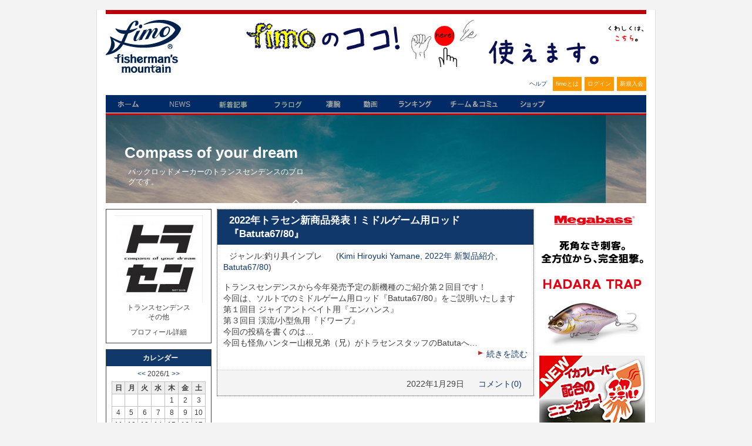

--- FILE ---
content_type: text/html; charset=UTF-8
request_url: https://www.fimosw.com/u/transcendence?fish=6
body_size: 40272
content:
<!DOCTYPE html PUBLIC "-//W3C//DTD XHTML 1.0 Transitional//EN" "http://www.w3.org/TR/xhtml1/DTD/xhtml1-transitional.dtd">
<html xmlns="http://www.w3.org/1999/xhtml" xml:lang="ja" lang="ja" dir="ltr" xmlns:og="http://ogp.me/ns#" xmlns:mixi="http://mixi-platform.com/ns#" xmlns:fb="http://www.facebook.com/2008/fbml">
<head>
<meta http-equiv="Content-Type" content="text/html; charset=UTF-8" />
<meta http-equiv="Content-Style-Type" content="text/css" />
<meta http-equiv="Content-Script-Type" content="text/JavaScript" />
<meta http-equiv="X-FRAME-OPTIONS" content="DENY" />
<meta name="title" content="Compass of your dream" />
<meta name="description" content="釣果情報・シーバス、メバル、イカ、チヌ、青物、ヒラメ、マゴチ...ソルトアングラー支援サイト、日本最大のWEB釣り大会『凄腕』、釣り動画fimoTVなど（会員登録無料）" />
<meta name="keywords" content="fimo,フィーモ,釣り,ソルトルアー,アングラー,シーバス,釣り人,釣りログ,釣果" />
<meta name="language" content="ja" />
<meta name="robots" content="noarchive" />
<title>Compass of your dream</title>
&nbsp;
<style>
.container_iframeYouTube {
  position: relative;
  width: 100%;
  max-width: 400px;
}

.container_iframeYouTube img {
  width: 100%;
  height: auto;
}

.container_iframeYouTube .btnPlay {
  position: absolute;
  background-color: transparent;
  top: 50%;
  left: 50%;
  transform: translate(-50%, -50%);
  -ms-transform: translate(-50%, -50%);
  color: white;
  font-size: 16px;
  padding: 12px 24px;
  border: none;
  cursor: pointer;
  border-radius: 5px;
  text-align: center;
}
/* .iframeYouTube {
  aspect-ratio: 16 / 9;
} */

</style>
  <script type="text/javascript">
    $(function(){
      $('.iframeYouTube, .btnPlay').click(function(){
        var id = $(this).attr('data-id');
        $("#"+id).replaceWith('<iframe  style="width: 180px; aspect-ratio: 16 / 9" src="//www.youtube.com/embed/'+id+'?autoplay=1&mute=1" frameborder="0" title="Youtube" allowfullscreen></iframe>');
      });
    });
  </script>

<meta name="twitter:card" content="summary" />
<meta property="og:title" content="Compass of your dream" />
<meta property="og:type" content="website" />
<meta property="og:url" content="https://www.fimosw.com/u/transcendence?fish=6" />
<meta property="og:site_name" content="海のルアー釣り！ブログ＆SNS＠fimo" />
<meta property="og:description" content="釣果情報・シーバス、メバル、イカ、チヌ、青物、ヒラメ、マゴチ...ソルトアングラー支援サイト、日本最大のWEB釣り大会『凄腕』、釣り動画fimoTVなど（会員登録無料）" />
<meta property="og:image" content="https://www.fimosw.com/img/fb_logo.gif" />
<meta property="og:locale" content="ja_JP" />
<meta property="fb:app_id" content="309906535748957" />
<meta property="fb:admins" content="673480346" />
<link rel="stylesheet" type="text/css" media="screen, print" href="/css/init.css" />
<link rel="stylesheet" type="text/css" media="screen, print" href="/css/common.css" />
<link rel="stylesheet" type="text/css" media="screen, print" href="/css/custom.css?1668668548" />
<link rel="stylesheet" type="text/css" media="screen, print" href="/css/hack.css" />
<link rel="stylesheet" type="text/css" media="screen, print" href="/css/pg.css?1274439116" />
<link rel="stylesheet" type="text/css" media="screen" href="/css/smoothness/jquery-ui-1.8.2.custom.css" />
<link rel="stylesheet" type="text/css" media="screen" href="/fancybox/jquery.fancybox-1.3.1.css" />
<link rel="stylesheet" type="text/css" media="screen, print" href="/css2/ja/pc/1768410471/blog/index.css" />
<script type="text/javascript" src="/js/jquery-1.4.2.min.js"></script>
<script type="text/javascript" src="/js/jquery-ui-1.8.13.custom.min.js"></script>
<script type="text/javascript" src="/js/jquery.cookie.js"></script>
<script type="text/javascript" src="/fancybox/jquery.easing-1.3.pack.js"></script>
<script type="text/javascript" src="/fancybox/jquery.fancybox-1.3.1.pack.js"></script>
<script type="text/javascript" src="/js/cornerz.js"></script>
<script type="text/javascript" src="/js/interface.js?1300251996"></script>
<script type="text/javascript" src="/js/pg.js?1480395985"></script>
<script type="text/javascript" src="/js/custom.js?1441861816"></script>

<script async src="https://www.googletagmanager.com/gtag/js?id=G-FFF4HYWBY9"></script>
<script>
  window.dataLayer = window.dataLayer || [];
  function gtag(){dataLayer.push(arguments);}
  gtag('js', new Date());

  gtag('config', 'G-FFF4HYWBY9');
</script><link rel="alternate" type="application/rss+xml" title="Rss2.0" href="https://www.fimosw.com/rss2/ja/transcendence" /><link rel="alternate" type="application/rss+xml" title="Rss" href="https://www.fimosw.com/rss/ja/transcendence" /><link href="/img/common/favicon.ico" rel="shortcut icon">
</head>

<body class="culture-ja" spellcheck="false">
<div id="culture-ja">
<div id="module-blog">
<div id="action-index">

<div id="container">
<div id="header" class="main_frame">
<div id="vQ7YujAd" class="blog-index-guestHeader-wrapper "><h1><a href="/" title="fimo"><img src="/img/common/logo.gif" alt="fimo"/></a></h1>
<div id="headerBnr"> <script type="text/javascript" >
 banners.push(93);
 </script>
 <a href="https://www.fimosw.com/u/admin/zd3jnhdu3xz4tc" target="_blank" onclick="$.get('/banner.php?mode=click&id=93');">
 <img src="/p/V9QEn9FUhrUrCChFrNFj_681_80-ef9ea80a.jpg" width="681" height="80" /> </a>
</div><!--END #headerBnr-->

<ul id="myNv">
  <li id="helpBtn"><a href="/guide/help" title="ヘルプ">ヘルプ</a></li>
  <li id="aboutBtn"><a href="/special/fimoabout" title="fimoとは">fimoとは</a></li>
  <li id="loginBtn"><a href="/login" title="ログイン">ログイン</a></li>
  <li id="registBtn"><a href="/new/step1" title="新規入会">新規入会</a></li>
</ul>

<ul id="globalGustNv" class="clearfix">
  <li id="homeBtn"><a href="/" title="ホーム">ホーム</a></li>
  <li id="newsBtn"><a href="/fimo_news/index" title="ニュース">NEWS</a></li>
  <li id="tsurilogBtn"><a href="/search/u" title="新着記事">新着記事</a></li>
  <li id="getfishBtn"><a href="/getfish/main" title="フラログ">フラログ</a></li>
  <li id="sugoudeBtn"><a href="/sugoude" title="釣り大会">凄腕</a></li>
  <li id="tokushuBtn"><a href="//www.youtube.com/user/fimotv" target="_brank" title="fimo動画">動画</a></li>
  <li id="rankingBtn"><a href="/ranking/blogAccessEntry/kengen/member" title="ランキング">ランキング</a></li>
  <li id="communityBtn"><a href="/search/s" title="チーム＆コミュ">チーム＆コミュ</a></li>
  <li id="shopBtn"><a href="http://fimo.shop16.makeshop.jp/" title="fimoショップ" target="_blank">fimoショップ</a></li>
</ul><!--END #globalNv-->
</div>
<div id="uMKEbkUM" class="blog-headerImg-wrapper ">
<!-- ヘッダーエグゼクティブ切り替え設定 -->


	<div id="blogHeaderImg">
      <h2 id="blogTitle"><a href="/u/transcendence" >Compass of your dream</span></a></h2>
		<p id="blogSummary">パックロッドメーカーのトランスセンデンスのブログです。</p>
      
	</div>

	<style type="text/css">
	#blogHeaderImg{

			background:url(/p/ecgfpyv6bsfmptn46bzf_851_315-a91cd77c.png);

					height:150px;
		
		}
	</style>



<!-- その他共通スタイル設定 -->

<style type="text/css">
/*-- 背景色・画像設定　--*/
#content{
						background:#fff;
			}

/*-- サイドメニュー 半透明設定--*/



/*-- タイトル色設定--*/
.entryUnit h3,
#sub1 h3{
	background:#10386B;

	}

/*-- 文字カラー設定--*/

.entryUnit h3 a,
.entryUnit h3 a:link,
.entryUnit h3 a:visited{
	color: #fff;
	}
.blog-headerImg-wrapper #blogSummary,
.blog-headerImg-wrapper #blogTitle a,
.blog-headerImg-wrapper #exblogHeaderImg{
	color: #fff;
	}

</style>

<style>
.entryBody,
.catStatus,
.searchKeyword,
.objName,
.access{
	color: ;
	}
#sub1 a:link{
	color: ;
	}
#sub1 a:visited{
	color:;
	}
#sub1 a:active{
	color:;
	}
#sub1 a:hover {
	color:;
	}

.entryUnit a:link{
	color: ;
}
.entryUnit a:visited{
	color: ;
}
.entryUnit a:active{
	color: ;
}
.entryUnit a:hover{
	color: ;
}

.entryFoot{
	background: ;
	}

#sub1 h3,
#entryList h3 a{
	color:;
	}

.entryFoot{
	color:;
	}

#sub1 .sideMenu{
  border:1px solid ;

      background-color: #fff;
  }


#content 
.entryUnit{
  border:1px dotted ;
  }

.entryUnit{
      background-color: #fff;
  }

#commentList h4,
#trackbackList h4,
#showEdit h4{
	background:#10386B;

	color: #fff;
	}

</style>
</div>
</div><!--END #header-->

<div id="content" class="clearfix">
<div id="sub1" class="main_frame">
<div id="2xapU5GU" class="blog-parts-wrapper left-parts"><div id="EOeLjGVC" class="blog-profile-wrapper sideMenu"><h3>プロフィール</h3>
<div id="profile">
  <p class="objImg"><img src="/p/oth8ctjwd7nb884mvmvk_150_149-789080d7.jpg" width="150" height="149" /></p>
  <p class="objName">トランスセンデンス</p>
  <p class="objName">その他</p>
  <p class="toProfile"><span class="" >プロフィール詳細</span></p>
</div><!--END  #profile -->
</div>
<div id="ejxOAD4I" class="blog-calender-wrapper sideMenu"><h3 class="dheader sheader">カレンダー</h3>
<div class="calender">
  <p class="month">
  <a href="/u/transcendence?y=2025&m=12&d=">&lt;&lt;</a>
  2026/1 
  <a href="/u/transcendence?y=2026&m=2&d=">&gt;&gt;</a>
  
  </p>
  <table>
  <tr>
    <th class="sun">日</th>
    <th>月</th>
    <th>火</th>
    <th>水</th>
    <th>木</th>
    <th>金</th>
    <th class="sat">土</th>
  </tr>
      <tr>
          <td>
                                 </td>
          <td>
                                 </td>
          <td>
                                 </td>
          <td>
                                 </td>
          <td>
                  1              </td>
          <td>
                  2              </td>
          <td>
                  3              </td>
        </tr>
      <tr>
          <td>
                  4              </td>
          <td>
                  5              </td>
          <td>
                  6              </td>
          <td>
                  7              </td>
          <td>
                  8              </td>
          <td>
                  9              </td>
          <td>
                  10              </td>
        </tr>
      <tr>
          <td>
                  11              </td>
          <td>
                  12              </td>
          <td>
                  13              </td>
          <td>
                  14              </td>
          <td>
                  15              </td>
          <td>
                  16              </td>
          <td>
                  17              </td>
        </tr>
      <tr>
          <td>
                  18              </td>
          <td>
                  19              </td>
          <td>
                  20              </td>
          <td>
                  21              </td>
          <td>
                  22              </td>
          <td>
                  23              </td>
          <td>
                  24              </td>
        </tr>
      <tr>
          <td>
                  25              </td>
          <td>
                  26              </td>
          <td>
                  27              </td>
          <td>
                  28              </td>
          <td>
                  29              </td>
          <td>
                  30              </td>
          <td>
                  31              </td>
        </tr>
    </table>
 </div><!--END  #calender -->
</div>
<div id="MINHcl3B" class="blog-search-wrapper sideMenu"><h3 class="dheader sheader">検索</h3>
<div class="blogSearch" >
  <form method="get" action="/u/transcendence" >
  
  <p class="searchKeyword">
  <label for="keyword">キーワード</label>:  <input type="text" name="keyword" class="text_form" id="keyword" />  </p>
  <p class="submitWrp"><input type="submit" class="submitBtn"  value="検索する"/></p>
  </form>
</div>
</div>
<div id="2Xu3m4qM" class="blog-recent-wrapper sideMenu"><h3>最近の投稿</h3>
<div id="recentEntry">
  <ul>
      <li><a href="/u/transcendence/dz4ttxfbehfgdx"> シーバス用プロト竿を使ってサーフの大物狙い</a></li>
      <li><a href="/u/transcendence/dz4ttxfrd38wc6"> 明暗でルアーvs餌釣りをした結果-</a></li>
      <li><a href="/u/transcendence/dz4ttxfi26g64n"> 【天然】鬼テナガエビをブッコミ釣りで狙う</a></li>
      <li><a href="/u/transcendence/dz4ttxfzygd94x"> 養殖池に猛魚が浸入したと聞いて行ってみた話し</a></li>
      <li><a href="/u/transcendence/dz4ttxfwvjtys5"> バッタで釣るヤマトイワナ</a></li>
    </ul>
</div><!--END  #recentEntry -->
</div>
<div id="AcV2fzkZ" class="blog-tags-wrapper sideMenu"><h3 class="dheader sheader">タグ</h3>
<div id="category">
  <ul>
    <li><a href="/u/transcendence?blog_tag_id=5xhmvtgukxvo">イベント</a></li>
    <li><a href="/u/transcendence?blog_tag_id=5xhmvtg7e9ho">釣果報告</a></li>
    <li><a href="/u/transcendence?blog_tag_id=5xhmvtgugvbb">オセレイト59+</a></li>
    <li><a href="/u/transcendence?blog_tag_id=5xhmvtgzv7zm">Enhance65/75</a></li>
    <li><a href="/u/transcendence?blog_tag_id=5xhmvtgjjgnj">Batuta67/80</a></li>
    <li><a href="/u/transcendence?blog_tag_id=5xhmvtgdcart">Dwarve XX</a></li>
    <li><a href="/u/transcendence?blog_tag_id=5xhmvtgwernp">LateBloomings510+</a></li>
    <li><a href="/u/transcendence?blog_tag_id=5xhmvtgehnme">Laulau83GT-S</a></li>
    <li><a href="/u/transcendence?blog_tag_id=5xhmvtg6fmf9">Botia</a></li>
    <li><a href="/u/transcendence?blog_tag_id=5xhmvtgg2vde">Currentes</a></li>
    <li><a href="/u/transcendence?blog_tag_id=5xhmvtgz6huz">Empinado108</a></li>
    <li><a href="/u/transcendence?blog_tag_id=5xhmvtg7ef42">Pulchra</a></li>
    <li><a href="/u/transcendence?blog_tag_id=5xhmvtg6ncxg">Estremo76</a></li>
    <li><a href="/u/transcendence?blog_tag_id=5xhmvtgtprn8">Eta quattro</a></li>
    <li><a href="/u/transcendence?blog_tag_id=5xhmvtgk876v">Monsterfin70</a></li>
    <li><a href="/u/transcendence?blog_tag_id=5xhmvtgfr3fu">Twinslide</a></li>
    <li><a href="/u/transcendence?blog_tag_id=5xhmvtg267i6">Slowslide</a></li>
    <li><a href="/u/transcendence?blog_tag_id=5xhmvtguon8y">Galupa</a></li>
    <li><a href="/u/transcendence?blog_tag_id=5xhmvtg57a7a">Trapa</a></li>
    <li><a href="/u/transcendence?blog_tag_id=5xhmvtge4fpc">カランクス</a></li>
    <li><a href="/u/transcendence?blog_tag_id=5xhmvtg3ovcu">Shore98S</a></li>
    <li><a href="/u/transcendence?blog_tag_id=5xhmvtguvnsg">レイブルMD</a></li>
    <li><a href="/u/transcendence?blog_tag_id=5xhmvtgxcvwj">オリカラルアー</a></li>
    <li><a href="/u/transcendence?blog_tag_id=5xhmvtgbo8c9">イギ―タ5インチ</a></li>
    <li><a href="/u/transcendence?blog_tag_id=5xhmvtgjvvz9">Chilloutfishing</a></li>
    <li><a href="/u/transcendence?blog_tag_id=5xhmvtg8bhyx">スタッフ紹介</a></li>
    <li><a href="/u/transcendence?blog_tag_id=5xhmvtgakaim">Masaaki Katayama</a></li>
    <li><a href="/u/transcendence?blog_tag_id=5xhmvtgs6pmn">Yusuke Takada</a></li>
    <li><a href="/u/transcendence?blog_tag_id=5xhmvtg5suz5">Masayuki　Yamane</a></li>
    <li><a href="/u/transcendence?blog_tag_id=5xhmvtgip5oj">Keisuke　Doi</a></li>
    <li><a href="/u/transcendence?blog_tag_id=5xhmvtg75fsu">Naomichi Toishi</a></li>
    <li><a href="/u/transcendence?blog_tag_id=5xhmvtgutotj">Kodai Kimura</a></li>
    <li><a href="/u/transcendence?blog_tag_id=5xhmvtgncbxw">Kimi Hiroyuki Yamane</a></li>
    <li><a href="/u/transcendence?blog_tag_id=5xhmvtgg2rsw">Shoya Nakamura</a></li>
    <li><a href="/u/transcendence?blog_tag_id=5xhmvtga6hxw">Ryo Miyaguchi</a></li>
    <li><a href="/u/transcendence?blog_tag_id=5xhmvtgg3ej4">Hiromu　Matsumura</a></li>
    <li><a href="/u/transcendence?blog_tag_id=5xhmvtganinz">Takato　Yamada</a></li>
    <li><a href="/u/transcendence?blog_tag_id=5xhmvtgiua6d">Kakeru Baba</a></li>
    <li><a href="/u/transcendence?blog_tag_id=5xhmvtgx5fhx">シーバス</a></li>
    <li><a href="/u/transcendence?blog_tag_id=5xhmvtgzjk89">ヒラスズキ</a></li>
    <li><a href="/u/transcendence?blog_tag_id=5xhmvtgmyk3w">メバル</a></li>
    <li><a href="/u/transcendence?blog_tag_id=5xhmvtgcr9gf">オフショア</a></li>
    <li><a href="/u/transcendence?blog_tag_id=5xhmvtg8gvgu">ヒラマサ</a></li>
    <li><a href="/u/transcendence?blog_tag_id=5xhmvtg5toej">クロマグロ</a></li>
    <li><a href="/u/transcendence?blog_tag_id=5xhmvtgyxhnu">GT</a></li>
    <li><a href="/u/transcendence?blog_tag_id=5xhmvtg46w36">アカハタ</a></li>
    <li><a href="/u/transcendence?blog_tag_id=5xhmvtg6p2km">オオモンハタ</a></li>
    <li><a href="/u/transcendence?blog_tag_id=5xhmvtgr9xrf">ロックフィッシュ</a></li>
    <li><a href="/u/transcendence?blog_tag_id=5xhmvtgics8b">クロダイ・チヌ</a></li>
    <li><a href="/u/transcendence?blog_tag_id=5xhmvtgxuiga">青物</a></li>
    <li><a href="/u/transcendence?blog_tag_id=5xhmvtg9n4tv">バス</a></li>
    <li><a href="/u/transcendence?blog_tag_id=5xhmvtguwsdv">渓流</a></li>
    <li><a href="/u/transcendence?blog_tag_id=5xhmvtgu3mbz">イワナ</a></li>
    <li><a href="/u/transcendence?blog_tag_id=5xhmvtgika2r">ライギョ</a></li>
    <li><a href="/u/transcendence?blog_tag_id=5xhmvtgupe7u">アカメ</a></li>
    <li><a href="/u/transcendence?blog_tag_id=5xhmvtg3k32r">イトウ</a></li>
    <li><a href="/u/transcendence?blog_tag_id=5xhmvtgga7tg">ビワコオオナマズ</a></li>
    <li><a href="/u/transcendence?blog_tag_id=5xhmvtgu625o">タマン</a></li>
    <li><a href="/u/transcendence?blog_tag_id=5xhmvtgxy78a">コブダイ</a></li>
    <li><a href="/u/transcendence?blog_tag_id=5xhmvtgypvtw">サワラ</a></li>
    <li><a href="/u/transcendence?blog_tag_id=5xhmvtgf76ri">ホウキハタ</a></li>
    <li><a href="/u/transcendence?blog_tag_id=5xhmvtg9yyce">イソマグロ</a></li>
    <li><a href="/u/transcendence?blog_tag_id=5xhmvtgccv38">ライトゲーム</a></li>
    <li><a href="/u/transcendence?blog_tag_id=5xhmvtgrjmsr">アジング</a></li>
    <li><a href="/u/transcendence?blog_tag_id=5xhmvtg7ud3t">ヌマガレイ</a></li>
    <li><a href="/u/transcendence?blog_tag_id=5xhmvtg37o4d">マトウダイ</a></li>
    <li><a href="/u/transcendence?blog_tag_id=5xhmvtgz539e">スネークヘッド</a></li>
    <li><a href="/u/transcendence?blog_tag_id=5xhmvtghf732">バラマンディ</a></li>
    <li><a href="/u/transcendence?blog_tag_id=5xhmvtgmxnip">カショーロ</a></li>
    <li><a href="/u/transcendence?blog_tag_id=5xhmvtgh264s">ピーコックバス</a></li>
    <li><a href="/u/transcendence?blog_tag_id=5xhmvtgcw6yu">パプアンバス</a></li>
    <li><a href="/u/transcendence?blog_tag_id=5xhmvtg6awxz">チョウザメ</a></li>
    <li><a href="/u/transcendence?blog_tag_id=5xhmvtgsbszk">ナマズ類</a></li>
    <li><a href="/u/transcendence?blog_tag_id=5xhmvtgz88u8">アリゲーターガー</a></li>
    <li><a href="/u/transcendence?blog_tag_id=5xhmvtgf6b8a">グルーパー</a></li>
    <li><a href="/u/transcendence?blog_tag_id=5xhmvtg8pph5">キングサーモン</a></li>
    <li><a href="/u/transcendence?blog_tag_id=5xhmvtg735dy">サケ・マス類</a></li>
    <li><a href="/u/transcendence?blog_tag_id=5xhmvtgtf7n7">北海道</a></li>
    <li><a href="/u/transcendence?blog_tag_id=5xhmvtg9giph">青森</a></li>
    <li><a href="/u/transcendence?blog_tag_id=5xhmvtg5imr6">龍飛</a></li>
    <li><a href="/u/transcendence?blog_tag_id=5xhmvtgvj4ez">小泊</a></li>
    <li><a href="/u/transcendence?blog_tag_id=5xhmvtgwp4gv">東北</a></li>
    <li><a href="/u/transcendence?blog_tag_id=5xhmvtgg9moo">八丈島</a></li>
    <li><a href="/u/transcendence?blog_tag_id=5xhmvtgabd4t">房総半島</a></li>
    <li><a href="/u/transcendence?blog_tag_id=5xhmvtg5ghde">首都圏</a></li>
    <li><a href="/u/transcendence?blog_tag_id=5xhmvtgr852j">神奈川</a></li>
    <li><a href="/u/transcendence?blog_tag_id=5xhmvtgcyuvr">静岡</a></li>
    <li><a href="/u/transcendence?blog_tag_id=5xhmvtgayonf">伊豆半島</a></li>
    <li><a href="/u/transcendence?blog_tag_id=5xhmvtgyvj2i">相模湾</a></li>
    <li><a href="/u/transcendence?blog_tag_id=5xhmvtgm26us">相模川</a></li>
    <li><a href="/u/transcendence?blog_tag_id=5xhmvtggzy4c">名古屋</a></li>
    <li><a href="/u/transcendence?blog_tag_id=5xhmvtgmgr8s">関西</a></li>
    <li><a href="/u/transcendence?blog_tag_id=5xhmvtgkfr3j">琵琶湖</a></li>
    <li><a href="/u/transcendence?blog_tag_id=5xhmvtgxxkzd">久六島</a></li>
    <li><a href="/u/transcendence?blog_tag_id=5xhmvtgetwr2">高知県</a></li>
    <li><a href="/u/transcendence?blog_tag_id=5xhmvtgsys29">玄界灘</a></li>
    <li><a href="/u/transcendence?blog_tag_id=5xhmvtg7nova">鹿児島</a></li>
    <li><a href="/u/transcendence?blog_tag_id=5xhmvtgsdaeo">東京湾</a></li>
    <li><a href="/u/transcendence?blog_tag_id=5xhmvtgf54xt">荒川</a></li>
    <li><a href="/u/transcendence?blog_tag_id=5xhmvtgs39wp">インドネシア</a></li>
    <li><a href="/u/transcendence?blog_tag_id=5xhmvtg53uk9">ボルネオ島</a></li>
    <li><a href="/u/transcendence?blog_tag_id=5xhmvtgmcijo">マレーシア</a></li>
    <li><a href="/u/transcendence?blog_tag_id=5xhmvtgfs5vy">パタゴニア</a></li>
    <li><a href="/u/transcendence?blog_tag_id=5xhmvtgxie64">アメリカ</a></li>
    <li><a href="/u/transcendence?blog_tag_id=5xhmvtg8e3ff">タイランド</a></li>
    <li><a href="/u/transcendence?blog_tag_id=5xhmvtgc6tyo">メキシコ</a></li>
    <li><a href="/u/transcendence?blog_tag_id=5xhmvtgsshtr">ガイアナ</a></li>
    <li><a href="/u/transcendence?blog_tag_id=5xhmvtgzrj2m">コロンビア</a></li>
    <li><a href="/u/transcendence?blog_tag_id=5xhmvtgeht6m">中米</a></li>
    <li><a href="/u/transcendence?blog_tag_id=5xhmvtgztfdm">2022年 新製品紹介</a></li>
    <li><a href="/u/transcendence?blog_tag_id=5xhmvtgjakuz">Organon</a></li>
  </ul>
</div><!--END  #category -->
</div>
<div id="sPbTs4sQ" class="blog-category-wrapper sideMenu"><h3 class="dheader sheader">ジャンル</h3>
<div id="category">
  <ul>
    <li><a href="/u/transcendence?cat=1">日記/一般</a></li>
    <li><a href="/u/transcendence?cat=2">釣行記</a></li>
    <li><a href="/u/transcendence?cat=3">釣り具インプレ</a></li>
    <li><a href="/u/transcendence?cat=4">style-攻略法</a></li>
    <li><a href="/u/transcendence?cat=5">ニュース</a></li>
  </ul>
</div><!--END  #category -->
</div>
<div id="LNXFYfGH" class="blog-archive-wrapper sideMenu"><h3 class="dheader sheader">アーカイブ</h3>
<div id="archive">
  <div>
          <p>
      <a href="/u/transcendence?y=2025&m=12">
      2025年12月 (2)      </a>
    </p>
          <p>
      <a href="/u/transcendence?y=2025&m=10">
      2025年10月 (2)      </a>
    </p>
          <p>
      <a href="/u/transcendence?y=2025&m=9">
      2025年 9月 (1)      </a>
    </p>
          <p>
      <a href="/u/transcendence?y=2025&m=5">
      2025年 5月 (2)      </a>
    </p>
          <p>
      <a href="/u/transcendence?y=2025&m=4">
      2025年 4月 (1)      </a>
    </p>
          <p>
      <a href="/u/transcendence?y=2025&m=2">
      2025年 2月 (1)      </a>
    </p>
          <p>
      <a href="/u/transcendence?y=2025&m=1">
      2025年 1月 (6)      </a>
    </p>
          <p>
      <a href="/u/transcendence?y=2024&m=12">
      2024年12月 (3)      </a>
    </p>
          <p>
      <a href="/u/transcendence?y=2024&m=10">
      2024年10月 (5)      </a>
    </p>
          <p>
      <a href="/u/transcendence?y=2024&m=8">
      2024年 8月 (2)      </a>
    </p>
          <p>
      <a href="/u/transcendence?y=2024&m=7">
      2024年 7月 (1)      </a>
    </p>
          <p>
      <a href="/u/transcendence?y=2024&m=5">
      2024年 5月 (4)      </a>
    </p>
          <p>
      <a href="/u/transcendence?y=2024&m=4">
      2024年 4月 (1)      </a>
    </p>
          </div>
    <p class="showjavascript more" style="display:none; cursor:pointer;" onclick="$('#archive_more').show();$(this).hide()">さらに表示</p>
    <div class="hidejavascript" id="archive_more">
        <p>
      <a href="/u/transcendence?y=2024&m=3">
      2024年 3月 (1)      </a>
    </p>
          <p>
      <a href="/u/transcendence?y=2024&m=2">
      2024年 2月 (3)      </a>
    </p>
          <p>
      <a href="/u/transcendence?y=2024&m=1">
      2024年 1月 (3)      </a>
    </p>
          <p>
      <a href="/u/transcendence?y=2023&m=12">
      2023年12月 (4)      </a>
    </p>
          <p>
      <a href="/u/transcendence?y=2023&m=11">
      2023年11月 (9)      </a>
    </p>
          <p>
      <a href="/u/transcendence?y=2023&m=10">
      2023年10月 (4)      </a>
    </p>
          <p>
      <a href="/u/transcendence?y=2023&m=9">
      2023年 9月 (1)      </a>
    </p>
          <p>
      <a href="/u/transcendence?y=2023&m=8">
      2023年 8月 (4)      </a>
    </p>
          <p>
      <a href="/u/transcendence?y=2023&m=7">
      2023年 7月 (6)      </a>
    </p>
          <p>
      <a href="/u/transcendence?y=2023&m=6">
      2023年 6月 (8)      </a>
    </p>
          <p>
      <a href="/u/transcendence?y=2023&m=5">
      2023年 5月 (1)      </a>
    </p>
          <p>
      <a href="/u/transcendence?y=2023&m=4">
      2023年 4月 (1)      </a>
    </p>
          <p>
      <a href="/u/transcendence?y=2023&m=3">
      2023年 3月 (1)      </a>
    </p>
          <p>
      <a href="/u/transcendence?y=2023&m=2">
      2023年 2月 (1)      </a>
    </p>
          <p>
      <a href="/u/transcendence?y=2023&m=1">
      2023年 1月 (1)      </a>
    </p>
          <p>
      <a href="/u/transcendence?y=2022&m=12">
      2022年12月 (2)      </a>
    </p>
          <p>
      <a href="/u/transcendence?y=2022&m=11">
      2022年11月 (3)      </a>
    </p>
          <p>
      <a href="/u/transcendence?y=2022&m=10">
      2022年10月 (2)      </a>
    </p>
          <p>
      <a href="/u/transcendence?y=2022&m=9">
      2022年 9月 (3)      </a>
    </p>
          <p>
      <a href="/u/transcendence?y=2022&m=8">
      2022年 8月 (3)      </a>
    </p>
          <p>
      <a href="/u/transcendence?y=2022&m=7">
      2022年 7月 (3)      </a>
    </p>
          <p>
      <a href="/u/transcendence?y=2022&m=6">
      2022年 6月 (2)      </a>
    </p>
          <p>
      <a href="/u/transcendence?y=2022&m=5">
      2022年 5月 (3)      </a>
    </p>
          <p>
      <a href="/u/transcendence?y=2022&m=4">
      2022年 4月 (3)      </a>
    </p>
          <p>
      <a href="/u/transcendence?y=2022&m=3">
      2022年 3月 (5)      </a>
    </p>
          <p>
      <a href="/u/transcendence?y=2022&m=2">
      2022年 2月 (4)      </a>
    </p>
          <p>
      <a href="/u/transcendence?y=2022&m=1">
      2022年 1月 (6)      </a>
    </p>
          <p>
      <a href="/u/transcendence?y=2021&m=12">
      2021年12月 (5)      </a>
    </p>
          <p>
      <a href="/u/transcendence?y=2021&m=11">
      2021年11月 (5)      </a>
    </p>
          <p>
      <a href="/u/transcendence?y=2021&m=10">
      2021年10月 (5)      </a>
    </p>
          <p>
      <a href="/u/transcendence?y=2021&m=9">
      2021年 9月 (9)      </a>
    </p>
          <p>
      <a href="/u/transcendence?y=2021&m=8">
      2021年 8月 (8)      </a>
    </p>
          <p>
      <a href="/u/transcendence?y=2021&m=7">
      2021年 7月 (6)      </a>
    </p>
          <p>
      <a href="/u/transcendence?y=2021&m=6">
      2021年 6月 (5)      </a>
    </p>
          <p>
      <a href="/u/transcendence?y=2021&m=5">
      2021年 5月 (2)      </a>
    </p>
          <p>
      <a href="/u/transcendence?y=2021&m=4">
      2021年 4月 (2)      </a>
    </p>
          <p>
      <a href="/u/transcendence?y=2021&m=3">
      2021年 3月 (1)      </a>
    </p>
          <p>
      <a href="/u/transcendence?y=2021&m=2">
      2021年 2月 (4)      </a>
    </p>
          <p>
      <a href="/u/transcendence?y=2021&m=1">
      2021年 1月 (2)      </a>
    </p>
          <p>
      <a href="/u/transcendence?y=2020&m=12">
      2020年12月 (3)      </a>
    </p>
          <p>
      <a href="/u/transcendence?y=2020&m=11">
      2020年11月 (6)      </a>
    </p>
          <p>
      <a href="/u/transcendence?y=2020&m=10">
      2020年10月 (5)      </a>
    </p>
          <p>
      <a href="/u/transcendence?y=2020&m=9">
      2020年 9月 (3)      </a>
    </p>
          <p>
      <a href="/u/transcendence?y=2020&m=8">
      2020年 8月 (4)      </a>
    </p>
          <p>
      <a href="/u/transcendence?y=2020&m=7">
      2020年 7月 (2)      </a>
    </p>
          <p>
      <a href="/u/transcendence?y=2020&m=6">
      2020年 6月 (2)      </a>
    </p>
          <p>
      <a href="/u/transcendence?y=2020&m=5">
      2020年 5月 (2)      </a>
    </p>
          <p>
      <a href="/u/transcendence?y=2020&m=4">
      2020年 4月 (5)      </a>
    </p>
          <p>
      <a href="/u/transcendence?y=2020&m=3">
      2020年 3月 (8)      </a>
    </p>
          <p>
      <a href="/u/transcendence?y=2020&m=1">
      2020年 1月 (3)      </a>
    </p>
          <p>
      <a href="/u/transcendence?y=2019&m=12">
      2019年12月 (5)      </a>
    </p>
          <p>
      <a href="/u/transcendence?y=2019&m=11">
      2019年11月 (4)      </a>
    </p>
          <p>
      <a href="/u/transcendence?y=2019&m=10">
      2019年10月 (1)      </a>
    </p>
          <p>
      <a href="/u/transcendence?y=2019&m=9">
      2019年 9月 (5)      </a>
    </p>
          <p>
      <a href="/u/transcendence?y=2019&m=8">
      2019年 8月 (6)      </a>
    </p>
          <p>
      <a href="/u/transcendence?y=2019&m=7">
      2019年 7月 (5)      </a>
    </p>
          <p>
      <a href="/u/transcendence?y=2019&m=6">
      2019年 6月 (1)      </a>
    </p>
          <p>
      <a href="/u/transcendence?y=2019&m=5">
      2019年 5月 (3)      </a>
    </p>
          <p>
      <a href="/u/transcendence?y=2019&m=4">
      2019年 4月 (6)      </a>
    </p>
          <p>
      <a href="/u/transcendence?y=2019&m=3">
      2019年 3月 (3)      </a>
    </p>
          <p>
      <a href="/u/transcendence?y=2019&m=2">
      2019年 2月 (2)      </a>
    </p>
          <p>
      <a href="/u/transcendence?y=2019&m=1">
      2019年 1月 (10)      </a>
    </p>
          <p>
      <a href="/u/transcendence?y=2018&m=12">
      2018年12月 (8)      </a>
    </p>
          <p>
      <a href="/u/transcendence?y=2018&m=11">
      2018年11月 (3)      </a>
    </p>
          <p>
      <a href="/u/transcendence?y=2018&m=10">
      2018年10月 (12)      </a>
    </p>
          <p>
      <a href="/u/transcendence?y=2018&m=9">
      2018年 9月 (7)      </a>
    </p>
          <p>
      <a href="/u/transcendence?y=2018&m=8">
      2018年 8月 (9)      </a>
    </p>
          <p>
      <a href="/u/transcendence?y=2018&m=7">
      2018年 7月 (13)      </a>
    </p>
    </div>
</div><!--END  #archive -->
</div>
<div id="e7jdrlxj" class="blog-comment-wrapper sideMenu"><h3 class="dheader sheader">最新のコメント</h3>
<div id="comment">
  <ul>
          <li>
        <a href="/u/transcendence/dz4ttxf3epwbix#commentList">
        &gt;ジミーさん
お返事遅く…        </a>
      </li>
          <li>
        <a href="/u/transcendence/dz4ttxf3epwbix#commentList">
        山根お兄ちゃん
こんばん…        </a>
      </li>
          <li>
        <a href="/u/transcendence/dz4ttxfsahd95j#commentList">
        &gt;ジミーさん
せっかくコ…        </a>
      </li>
          <li>
        <a href="/u/transcendence/dz4ttxfsahd95j#commentList">
        山根さん
凄い綺麗なイワ…        </a>
      </li>
          <li>
        <a href="/u/transcendence/dz4ttxfo26td5y#commentList">
        &gt;オニギリさん
返信が遅…        </a>
      </li>
      </ul>
</div><!--END  #comment -->
</div>
<div id="Ll2vDgNO" class="blog-access-wrapper sideMenu"><h3 class="dheader sheader">アクセスカウンター</h3>
  <div class="access" >
    <ul>
          <li>今日のアクセス：125</li>
      <li>昨日のアクセス：280</li>
      <li>総アクセス数：736618</li>
      </ul>
  </div>
</div>
<div id="5lqrHlg9" class="blog-rss-wrapper sideMenu"><h3 class="dheader sheader">RSS</h3>
<ul class="rss" >
  <li><a href="/rss/ja/transcendence">RSS 1.0</a></li>
  <li><a href="/rss2/ja/transcendence">RSS 2.0</a></li>
</ul>
</div>
<div id="m3SZliVb" class="blog-qr-wrapper sideMenu"><h3 class="dheader sheader">QRコード</h3>
<div class="qr" >
  <img src="/qr?d=%2Fu%2Ftranscendence" />
</div>
</div>
<div id="WQ2ncMYo" class="blog-blogFish-wrapper sideMenu"><h3>対象魚</h3>
  <ul>
      <li><a href="/u/transcendence?fish=1">シーバス</a></li>
      <li><a href="/u/transcendence?fish=2">クロダイ・キビレ</a></li>
      <li><a href="/u/transcendence?fish=5">アジ</a></li>
      <li><a href="/u/transcendence?fish=9">メバル</a></li>
      <li><a href="/u/transcendence?fish=32">アカメ</a></li>
      <li><a href="/u/transcendence?fish=6">アオリイカ</a></li>
      <li><a href="/u/transcendence?fish=8">ロックフィッシュ</a></li>
      <li><a href="/u/transcendence?fish=15">大型青物</a></li>
      <li><a href="/u/transcendence?fish=18">その他青物</a></li>
      <li><a href="/u/transcendence?fish=21">海サケマス類</a></li>
      <li><a href="/u/transcendence?fish=25">その他海水魚</a></li>
      <li><a href="/u/transcendence?fish=33">オフショアジギング</a></li>
      <li><a href="/u/transcendence?fish=17">オフショアビッグゲーム</a></li>
      <li><a href="/u/transcendence?fish=26">雷魚</a></li>
      <li><a href="/u/transcendence?fish=27">ナマズ</a></li>
      <li><a href="/u/transcendence?fish=28">ブラックバス</a></li>
      <li><a href="/u/transcendence?fish=29">トラウト</a></li>
      <li><a href="/u/transcendence?fish=30">その他淡水魚</a></li>
      <li><a href="/u/transcendence?fish=35">ロッド</a></li>
      <li><a href="/u/transcendence?fish=40">小物系</a></li>
    </ul>
</div>
</div>
</div><!--END #sub1-->

<div id="main">
<div id="entryList" style="font-size:14px;">

  <div class="entryUnit">
    <h3><a href="/u/transcendence/dz4ttxf5z3e4ga">2022年トラセン新商品発表！ミドルゲーム用ロッド『Batuta67/80』</a></h3>
    
    <ul class="catStatus">
      <li>ジャンル:釣り具インプレ</li>
                <li>(<a href="/search/tag?tagname=Kimi+Hiroyuki+Yamane">Kimi Hiroyuki Yamane</a>, <a href="/search/tag?tagname=2022%E5%B9%B4+%E6%96%B0%E8%A3%BD%E5%93%81%E7%B4%B9%E4%BB%8B">2022年 新製品紹介</a>, <a href="/search/tag?tagname=Batuta67%2F80">Batuta67/80</a>)</li>
            </ul>
    
    <div class="entryBody">
              トランスセンデンスから今年発売予定の新機種のご紹介第２回目です！<br />
今回は、ソルトでのミドルゲーム用ロッド『Batuta67/80』をご説明いたします<br />
第１回目 ジャイアントベイト用『エンハンス』<br />
第３回目 渓流/小型魚用『ドワーブ』<br />
今回の投稿を書くのは…<br />
今回も怪魚ハンター山根兄弟（兄）がトラセンスタッフのBatutaへ…      
      <p class="more"><a href="/u/transcendence/dz4ttxf5z3e4ga">続きを読む</a></p>
    </div>
    <div class="entryFoot clearfix">
      <ul class="entryStatus">
                <li>2022年1月29日</li>
        <li><a href="/u/transcendence/dz4ttxf5z3e4ga">コメント(0)</a></li>
      </ul>
    </div><!--END .entryFoot -->
  </div><!--END .entryUnit -->

</div><!-- END #entryList -->

<div class="pager">
  </div><!--END .pager-->
<script type="text/javascript">
<!--
$(function() {
});
//-->
</script></div><!--END #main-->

<div id="sub2" class="main_frame">
<div id="f6cNB4xM" class="blog-banner-disp-wrapper bannerWrp"> <script type="text/javascript" >
 banners.push(2739);
 </script>
 <a href="https://www.megabass.co.jp/site/products/hadara_trap/" target="_blank" onclick="$.get('/banner.php?mode=click&id=2739');">
 <img src="/p/kvjcmkwvmkymu5g6xptf_180_240-88ed3d43.jpg" width="180" height="240" /> </a>
</div>
<div id="oPtAqZnP" class="blog-banner-disp-wrapper bannerWrp"> <script type="text/javascript" >
 banners.push(3708);
 </script>
 <a href="https://tict-net.com/product/ikashiteru.html" target="_blank" onclick="$.get('/banner.php?mode=click&id=3708');">
 <img src="/p/vma7krhpbdzu6kho6i4d_180_240-de2a55ab.jpg" width="180" height="240" /> </a>
</div>
<div id="qRe5MMfP" class="blog-banner-disp-wrapper bannerWrp"> <script type="text/javascript" >
 banners.push(3711);
 </script>
 <a href="https://www.fimosw.com/sugoude" target="_blank" onclick="$.get('/banner.php?mode=click&id=3711');">
 <img src="/p/mhmmg9cg8amnxcr98kn9_180_240-53b2863a.jpg" width="180" height="240" /> </a>
</div>
<div id="6ejKxMpC" class="blog-freespace-disp-wrapper bannerWrp"><div><a href="https://apple.co/2Pdc3Lj" target=""><img height="240" src="/p/i6c9yshn2pk3hf97wxyo-7f1b2b67.jpg" style="width: 180px; height: 240px;" width="180" /></a><a href="http://bit.ly/2YHLr85" target="_blank"><img height="240" src="/p/86x3gfpm6b98arestggf-617588da.jpg" style="width: 180px; height: 240px;" width="180" /></a><br />
&nbsp;</div>
<a href="https://www.fimosw.com/shop/products/detail.php?product_id=201"><img height="300" src="/p/v3h8wunnx5ceoksren84-b3ca4e85.jpg" style="width: 180px; height: 300px;" width="180" /></a><br />
<br />

<style>
.container_iframeYouTube {
  position: relative;
  width: 100%;
  max-width: 400px;
}

.container_iframeYouTube img {
  width: 100%;
  height: auto;
}

.container_iframeYouTube .btnPlay {
  position: absolute;
  background-color: transparent;
  top: 50%;
  left: 50%;
  transform: translate(-50%, -50%);
  -ms-transform: translate(-50%, -50%);
  color: white;
  font-size: 16px;
  padding: 12px 24px;
  border: none;
  cursor: pointer;
  border-radius: 5px;
  text-align: center;
}
/* .iframeYouTube {
  aspect-ratio: 16 / 9;
} */

</style>
  <script type="text/javascript">
    $(function(){
      $('.iframeYouTube, .btnPlay').click(function(){
        var id = $(this).attr('data-id');
        $("#"+id).replaceWith('<iframe  style="width: 180px; aspect-ratio: 16 / 9" src="//www.youtube.com/embed/'+id+'?autoplay=1&mute=1" frameborder="0" title="Youtube" allowfullscreen></iframe>');
      });
    });
  </script>
</div>
</div><!--END #sub2-->
</div><!--END #content-->

<div id="footer" class="main_frame">
<div id="UCoIY78W" class="blog-banner-disp-wrapper bannerWrp"> <script type="text/javascript" >
 banners.push(104);
 </script>
 <a href="http://www.fimosw.com/special/fimoabout/08_rinen" target="_blank" onclick="$.get('/banner.php?mode=click&id=104');">
 <img src="/p/f7z96x2suwyv6bat7by6_920_87-ba5afa78.jpg" width="920" height="87" /> </a>
</div>
<div id="SwdCSdOo" class="blog-index-footer-wrapper ">

<div id="footerNvback" class="clearfix">
  <ul id="footerNv">
  	<li><a href="/" title="ホーム">ホーム</a>&nbsp;|&nbsp;</li>
  	<li><a href="/guide/kiyaku" title="利用規約">利用規約</a>&nbsp;|&nbsp;</li>
  	<li><a href="/guide/privacy" title="プライバシーポリシー">プライバシーポリシー</a>&nbsp;|&nbsp;</li>
  	<li><a href="/guide/help" title="ヘルプ">ヘルプ</a>&nbsp;|&nbsp;</li>
  	<li><a href="/guide/yoku" title="FAQ">FAQ</a>&nbsp;|&nbsp;</li>
  	<li><a href="/guide/company" target="_blank" title="会社概要">会社概要</a>&nbsp;|&nbsp;</li>
  	<li><a class="dialog_link" href="/inquiry/site" title="お問い合わせ">お問い合わせ</a></li>
  	</ul>

  </div><!--END #footerNvback-->
  <p id="copyRight">Copyright © karumoa Inc. All Rights Reserved.</p></div>
</div><!--END #footer-->
</div><!--END #container-->

</div>
</div>
</div>
<div id="dialog-form"></div>
</body>
</html>
